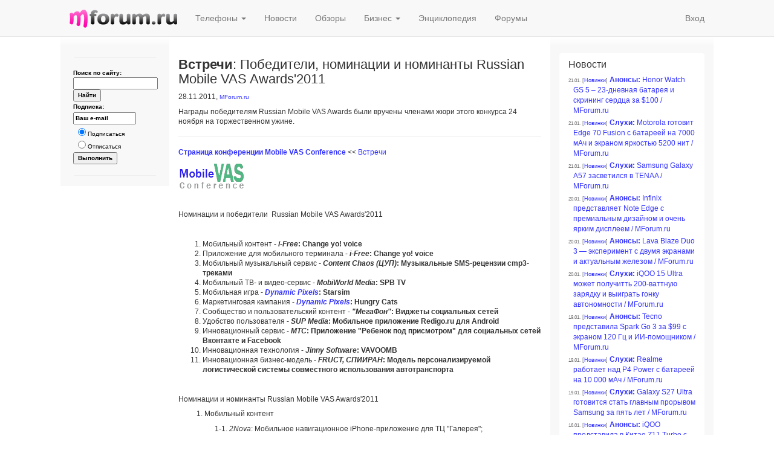

--- FILE ---
content_type: text/html; charset=windows-1251
request_url: https://www.mforum.ru/news/article/099407.htm
body_size: 54487
content:
<!DOCTYPE html><html lang="ru">
    <head>
        <META http-equiv="Content-Type" content="text/html; charset=windows-1251">
        <meta charset="windows-1251">
        <meta http-equiv="X-UA-Compatible" content="IE=edge">
        <meta name="viewport" content="width=device-width, initial-scale=1">
        <link rel="alternate" type="application/rss+xml" title="RSS 2.0" href="http://www.mforum.ru/rss/news.xml">
        <title>Встречи: Победители, номинации и номинанты Russian Mobile VAS Awards'2011</title>
        <meta name="keywords" content="Встречи  Победители, номинации и номинанты Russian Mobile VAS Awards'2011">
        <meta name="description" content="Встречи  Победители, номинации и номинанты Russian Mobile VAS Awards'2011">
        <meta property="og:title" content="Встречи: Победители, номинации и номинанты Russian Mobile VAS Awards'2011">
        <meta property="og:type" content="article">
        <meta property="og:url" content="http://www.mforum.ru/news/article/099407.htm">
        <meta property="og:image" content="http://www.mforum.ru/img15/_Mobile_VAS_Conference.gif">
        <meta property="og:site_name" content="MForum.ru">
        <meta property="og:description" content="Награды победителям Russian Mobile VAS Awards были вручены членами жюри этого конкурса 24 ноября на торжественном ужине. ">
        <!--link rel="stylesheet" type="text/css" href="/i/mf3.css?v2.06" /-->
<meta name="google-site-verification" content="HDHDqqF_sbtgfC-3dBFeSUQ5V63b85mDq5YFNaQsVOA" />
<link rel="stylesheet" href="/i/mforum.css"/>
<script type="text/javascript" src="/i/mf3.js?v2.05"></script>
<!--script type="text/javascript" src="/i/mootools-1.2.4.4-combined-mf.js"></script-->
<script type="text/javascript" src="/i/MooTools-More-1.6.0-compat-compressed.js"></script>
<script type="text/javascript" src="/t4/mooclasses.js?v2.92"></script>
<script type="text/javascript" src="/i/mfbs.combined.js"></script>

<!--no-banner-->

            <!-- HTML5 Shim and Respond.js IE8 support of HTML5 elements and media queries -->
    <!-- WARNING: Respond.js doesn't work if you view the page via file:// -->
    <!--[if lt IE 9]>
      <script src="http://oss.maxcdn.com/libs/html5shiv/3.7.0/html5shiv.js"></script>
      <script src="http://oss.maxcdn.com/libs/respond.js/1.4.2/respond.min.js"></script>
    <![endif]-->
  <script src="https://ajax.googleapis.com/ajax/libs/jquery/1.11.0/jquery.min.js"></script><script>$.noConflict();</script><script src="//netdna.bootstrapcdn.com/bootstrap/3.1.1/js/bootstrap.min.js"></script>
    </head>
    <body>
        <div id="FPC">
            <span style="font-size:1px;position:absolute;">
                <img src="https://counter.rambler.ru/top100.cnt?513501" alt="" width="1" height="1" border="0"/>

<!--LiveInternet counter-x-><script type="text/javascript"><!--
new Image().src = "http://counter.yadro.ru/hit?r"+
escape(document.referrer)+((typeof(screen)=="undefined")?"":
";s"+screen.width+"*"+screen.height+"*"+(screen.colorDepth?
screen.colorDepth:screen.pixelDepth))+";u"+escape(document.URL)+
";"+Math.random();//--></script><!--/LiveInternet-->

<!-- Top.Mail.Ru counter -->
<script type="text/javascript">
var _tmr = window._tmr || (window._tmr = []);
_tmr.push({id: "664566", type: "pageView", start: (new Date()).getTime()});
(function (d, w, id) {
  if (d.getElementById(id)) return;
  var ts = d.createElement("script"); ts.type = "text/javascript"; ts.async = true; ts.id = id;
  ts.src = "https://top-fwz1.mail.ru/js/code.js";
  var f = function () {var s = d.getElementsByTagName("script")[0]; s.parentNode.insertBefore(ts, s);};
  if (w.opera == "[object Opera]") { d.addEventListener("DOMContentLoaded", f, false); } else { f(); }
})(document, window, "tmr-code");
</script>
<noscript><div><img src="https://top-fwz1.mail.ru/counter?id=664566;js=na" style="position:absolute;left:-9999px;" alt="Top.Mail.Ru" /></div></noscript>
<!-- /Top.Mail.Ru counter -->
<img height="1" width="1" src="/CMS2/count?pid=99407"></span>
        </div>
        <div id="PgHeadScr">
            <div align="center" style="background-color:#e7e7e7;">
                <!--BEGIN Otclick mforum 700x90 (Баннер)-->
<div id="_mt_ot_container_578"></div>
<script language="JavaScript">
<!--
var _mt_ot_props = _mt_ot_props||{}
_mt_ot_props[ 578 ] = {}
function _MT_jsLoadDelayed(b,c,d){var a=document.createElement("script");
d&&(a.id=d);a.language="javascript";a.type="text/javascript";a.charset="utf-8";a.async=1;
a.src=b;if(window.ActiveXObject){var e=!1;a.onload=a.onreadystatechange=function(){
if(!e&&(!this.readyState||this.readyState==="complete"||this.readyState==="loaded"&&
this.nextSibling!=null)){e=true;c&&c();a.onload=a.onreadystatechange=null}}}else
a.onload=c;b=document.getElementsByTagName("script")[0];b.parentNode.insertBefore(a,b)};
var _mt_rnd = _mt_rnd || Math.floor(Math.random() * 1000000);
var _mt_referrer = _mt_referrer || (document.referrer || '');
var _mt_proto = ('https:' == document.location.protocol ? 'https:' : 'http:');
try { var _mt_location = window.top.location.href } catch (e) { _mt_location = window.location.href }
_MT_jsLoadDelayed(_mt_proto + '//otclick-adv.ru/core/code.js?pid=578&rid=' + _mt_rnd + '&referrer=' +
_mt_referrer + '&location=' + _mt_location, function(){ _MT_OtclickRun(578) }, '_MT_OT_CODE_578');
// -->
</script>
<!--END Otclick--><script type='text/javascript'>requestImg('/bb?img=show&bid=001687&js=1');</script><noscript><div style='position:absolute;'><img src='/bb?img=show&bid=001687&js=0' width='1' height='1' /></div></noscript><!--001687-->

            </div>
            <div class="navbar navbar-default navbar-static-top" role="navigation">
                <div class="container">
                    <div class="navbar-header">
                        <button type="button" class="navbar-toggle" data-toggle="collapse" data-target=".navbar-collapse"><span class="icon-bar"></span><span class="icon-bar"></span><span class="icon-bar"></span></button><a class="navbar-brand" href="/"><img src="/i/mf_logo_178x30.png" alt="MForum.ru"></a>
                    </div>
                    <div class="navbar-collapse collapse">
                        <ul class="nav navbar-nav">
                            <li class="dropdown">
                                <a href="#" class="dropdown-toggle" data-toggle="dropdown">Телефоны <b class="caret"></b></a>
                                <ul class="dropdown-menu">
                                    <li>
                                        <a href="/phones/">Каталог сотовых телефонов</a>
                                    </li>
                                    <li>
                                        <a href="/phones/tests/">Тесты, обзоры</a>
                                    </li>
                                    <li>
                                        <a href="/t4/PriceList">Цены &amp; где купить</a>
                                    </li>
                                    <li>
                                        <a href="/t4/bns/list/">Барахолка</a>
                                    </li>
                                </ul>
                            </li>
                            <li>
                                <a href="/news/">Новости</a>
                            </li>
                            <li>
                                <a href="/phones/tests/">Обзоры</a>
                            </li>
                            <li class="dropdown">
                                <a href="#" class="dropdown-toggle" data-toggle="dropdown">Бизнес <b class="caret"></b></a>
                                <ul class="dropdown-menu">
                                    <li>
                                        <a href="/news/brief/business.htm">Новости компаний</a>
                                    </li>
                                    <li>
                                        <a href="/analit/products.htm">Аналитика</a>
                                    </li>
                                </ul>
                            </li>
                            <li>
                                <a href="/analit/arkhv2.htm">Энциклопедия</a>
                            </li>
                            <li>
                                <a href="/t4/forums/">Форумы</a>
                            </li>
                        </ul>
                        <ul class="nav navbar-nav navbar-right">
                            <li class="mfbs-user-login">
                                <script type="text/javascript">writeCurrentLogin()</script>
                            </li>
                        </ul>
                    </div>
                </div>
            </div>
            <div align="center" style="background-color:#e7e7e7;">
                <!--no-banner-->
            </div>
        </div>
        <div id="PgHeadPrt">
            <h1>Встречи: Победители, номинации и номинанты Russian Mobile VAS Awards'2011</h1>
            <p>
                <b>MForum.ru</b>
            </p>
        </div>
        <div class="container">
            <div id="PgBody">
                <div class="row">
                    <div class="col-md-7 col-md-push-2 mfbs-center-col">
                        <div align="center" class="banner">
                            <!--no-banner-->
                        </div>
                        <!-- MAIN PAGE -->
                        <!--@@@-->
                        <h1><b>Встречи</b>: Победители, номинации и номинанты Russian Mobile VAS Awards'2011</h1>
                        <p>
                            28.11.2011, <span style="font-size:10px;color:#666666;">
                                <noindex>
                                    <a href="http://www.mforum.ru" target="_blank">MForum.ru</a>
                                </noindex>
                            </span>
                        </p>
                        <p class="articleDescription">Награды победителям Russian Mobile VAS Awards были вручены членами жюри этого конкурса 24 ноября на торжественном ужине. </p>
                        <hr>
                        <div class="articleJustified"><p><strong><a href="http://www.mforum.ru/news/article/098465.htm">Страница конференции Mobile VAS Conference</a></strong>&nbsp;&lt;&lt;&nbsp;<a href="http://www.mforum.ru/news/article/098086.htm">Встречи</a>&nbsp;</p>
<p><a href="http://www.mforum.ru/news/article/098465.htm"><img src="http://www.mforum.ru/img15/_Mobile_VAS_Conference.gif" alt="" /></a>&nbsp; &nbsp;</p>
<p>&nbsp;</p>
<p>Номинации и победители&nbsp;&nbsp;Russian Mobile VAS Awards'2011&nbsp;</p>
<p>&nbsp;</p>
<ol>
<li>Мобильный контент -<strong>&nbsp;<em>i-Free</em>: Change yo! voice&nbsp;</strong></li>
<li>Приложение для мобильного терминала -<strong>&nbsp;<strong><em>i-Free</em>: Change yo! voice</strong></strong></li>
<li>Мобильный музыкальный сервис -<strong>&nbsp;<em>Content Chaos (ЦУП)</em>: Музыкальные SMS-рецензии сmp3-треками</strong></li>
<li>Мобильный ТВ- и видео-сервис -<strong>&nbsp;<em>MobiWorld Media</em>: SPB TV</strong></li>
<li>Мобильная игра -&nbsp;<strong><em><a href="http://www.mforum.ru/news/article/099462.htm">Dynamic Pixels</a></em>: Starsim</strong></li>
<li>Маркетинговая кампания -&nbsp;<strong><em><a href="http://www.mforum.ru/news/article/099462.htm">Dynamic Pixels</a></em>: Hungry Cats&nbsp;</strong></li>
<li>Сообщество и пользовательский контент -&nbsp;<strong><em>"МегаФон"</em>: Виджеты социальных сетей&nbsp;</strong></li>
<li>Удобство пользователя -&nbsp;<strong><em>SUP Media</em>: Мобильное приложение Redigo.ru для Android&nbsp;</strong></li>
<li>Инновационный сервис -&nbsp;<strong><em>MTC</em>: Приложение "Ребенок под присмотром" для социальных сетей Вконтакте и Facebook&nbsp;</strong></li>
<li>Инновационная технология -&nbsp;<strong><em>Jinny Software</em>: VAVOOMB&nbsp;</strong></li>
<li>Инновационная бизнес-модель -&nbsp;<strong><em>FRUCT, СПИИРАН</em>: Модель персонализируемой логистической системы совместного использования автотранспорта</strong></li>
</ol>
<p style="padding-left: 30px;">&nbsp;</p>
<p>Номинации и номинанты Russian Mobile VAS Awards'2011&nbsp;</p>
<p style="padding-left: 30px;">1. Мобильный контент</p>
<p style="padding-left: 60px;">1-1.&nbsp;<em>2Nova</em>: Мобильное навигационное iPhone-приложение для ТЦ "Галерея";</p>
<p style="padding-left: 60px;"><strong>1-2.&nbsp;<em>i-Free</em>: Change yo! voice; &nbsp;- победитель в номинации</strong></p>
<p style="padding-left: 60px;">1-3.&nbsp;<em>SUP Media</em>: Мобильное приложение Redigo.ru для Apple iPhone;</p>
<p style="padding-left: 60px;">1-4.&nbsp;<em>"Газета.RU"</em>: Мобильная версия общественно-политического издания "Газетa.Ru";</p>
<p style="padding-left: 60px;">1-5.&nbsp;<em>MTC</em>: МТС Пульс.&nbsp;</p>
<p style="padding-left: 30px;">&nbsp;</p>
<p style="padding-left: 30px;">2. Приложение для мобильного терминала</p>
<p style="padding-left: 60px;"><strong>2-1.&nbsp;<em>i-Free</em>: Change yo! voice - победитель в номинации</strong></p>
<p style="padding-left: 60px;">2-2.&nbsp;<em>MTC</em>: МТС ТВ.&nbsp;</p>
<p style="padding-left: 30px;">&nbsp;</p>
<p style="padding-left: 30px;">3. Мобильный музыкальный сервис</p>
<p style="padding-left: 60px;"><strong>3-1.&nbsp;<em>Content Chaos (ЦУП)</em>: Музыкальные SMS-рецензии сmp3-треками&nbsp;<strong>- победитель в номинации</strong></strong></p>
<p style="padding-left: 60px;">3-2.&nbsp;<em>"МегаФон"</em>: Персональный гудок.&nbsp;</p>
<p style="padding-left: 30px;">&nbsp;</p>
<p style="padding-left: 30px;">4. Мобильный ТВ- и видео-сервис</p>
<p style="padding-left: 60px;"><strong>4-1.&nbsp;<em>MobiWorld Media</em>: SPB TV&nbsp;<strong>- победитель в номинации</strong></strong></p>
<p style="padding-left: 60px;">4-2.&nbsp;<em>"МегаФон"</em>: Видеозвонок Деду Морозу</p>
<p style="padding-left: 60px;">4-3.&nbsp;<em>MTC</em>: МТС ТВ.&nbsp;</p>
<p style="padding-left: 30px;">&nbsp;</p>
<p style="padding-left: 30px;">5. Мобильная игра</p>
<p style="padding-left: 60px;"><strong></strong>5-1.&nbsp;<em>DaSuppaStudios</em>: Total Defense 3D</p>
<p style="padding-left: 60px;"><strong>5-2.&nbsp;<em>Dynamic Pixels</em>: Starsim <strong>- победитель в номинации</strong>&nbsp;</strong><br /><strong></strong></p>
<p style="padding-left: 30px;">&nbsp;</p>
<p style="padding-left: 30px;">6. Маркетинговая кампания</p>
<p style="padding-left: 60px;">6-1.&nbsp;<em>Brand Mobile</em>: Спецпроект для торговой марки Viola: "Viola. Когда вкусное просто"</p>
<p style="padding-left: 60px;"><strong>6-2.&nbsp;<em>Dynamic Pixels</em>: Hungry Cats&nbsp;<strong>- победитель в номинации</strong></strong></p>
<p style="padding-left: 60px;">6-3.&nbsp;<em>MTC</em>: Мобильная реклама МТС</p>
<p style="padding-left: 30px;">&nbsp;</p>
<p style="padding-left: 30px;">7. Сообщество и пользовательский контент</p>
<p style="padding-left: 60px;"><strong></strong>7-1.&nbsp;<em>FRUCT</em>: Сообщество открытых инноваций FRUCT</p>
<p style="padding-left: 60px;">7-2.&nbsp;<em>SUP Media</em>: Мобильная версия LiveJournal.com</p>
<p style="padding-left: 60px;"><strong>7-3.&nbsp;<em>"МегаФон"</em>: Виджеты социальных сетей</strong>&nbsp;<strong>- победитель в номинации</strong></p>
<p style="padding-left: 30px;">&nbsp;</p>
<p style="padding-left: 30px;">8. Удобство пользователя</p>
<p style="padding-left: 60px;">8-1.&nbsp;<em>FRUCT, Петрозаводский госуниверситет</em>: MySocials - универсальная система социального общения для мобильных платформ</p>
<p style="padding-left: 60px;"><strong>8-2.&nbsp;<em>SUP Media</em>: Мобильное приложение Redigo.ru для Android&nbsp;<strong>- победитель в номинации</strong></strong></p>
<p style="padding-left: 60px;">8-3.&nbsp;<em>"Газета.RU"</em>: Мобильное приложение "Газета.Ru" для Android;<br />8-4.&nbsp;<em>"МегаФон"</em>: MMS+;<br />8-5.&nbsp;<em>MTC</em>: Мобильный сайт МТС.&nbsp;</p>
<p style="padding-left: 30px;">&nbsp;</p>
<p style="padding-left: 30px;">9. Инновационный сервис</p>
<p style="padding-left: 60px;">9-1.&nbsp;<em>FRUCT</em>: Мульти-сервисная мобильная интеллектуальная система автоматизированного проведения рабочих встреч и конференций;<br />9-2.&nbsp;<em>i-Free</em>: Change yo! voice;<br />9-3.&nbsp;<em>Lanit-Tercom</em>: Comapping для Blackberry PlayBook;<br />9-4.&nbsp;<em>"МегаФон"</em>: Видеонаблюдение</p>
<p style="padding-left: 60px;"><strong>9-5.&nbsp;<em>MTC</em>: Приложение "Ребенок под присмотром" для социальных сетей Вконтакте и Facebook</strong>&nbsp;<strong>- победитель в номинации</strong></p>
<p style="padding-left: 30px;">&nbsp;</p>
<p style="padding-left: 30px;">10. Инновационная технология</p>
<p style="padding-left: 60px;"><strong></strong>10-1.&nbsp;<em>FRUCT</em>: Расширение технологии Smart-M3: инструментарий для разработки мобильных VAS-приложений под интеллектуальные пространства</p>
<p style="padding-left: 60px;"><strong>10-2.&nbsp;<em>Jinny Software</em>: VAVOOMB</strong></p>
<p style="padding-left: 60px;">10-3.&nbsp;<em>Sicap</em>: Технология микросегментирования абонентской базы в режиме on-line;<br />10-4.&nbsp;<em>MTC</em>: Учись с МТС;<br />10-5.&nbsp;<em>"Октопод"</em>: Платформа "Октопод".&nbsp;</p>
<p style="padding-left: 30px;">11. Инновационная бизнес-модель</p>
<p style="padding-left: 60px;"><strong>11-1.&nbsp;<em>FRUCT, СПИИРАН</em>: Модель персонализируемой логистической системы совместного использования автотранспорта <strong>- победитель в номинации</strong></strong></p>
<p style="padding-left: 60px;">11-2.&nbsp;<em>SmsCoin</em>: SMSpay4;<br />11-3.&nbsp;<em>MTC</em>: Контент По Карману.&nbsp;</p>
<p style="padding-left: 30px;" align="center">&nbsp;&nbsp;</p>
<p style="text-align: left;" align="center"><strong><a href="http://www.mforum.ru/news/article/098465.htm">Страница конференции Mobile VAS Conference</a></strong>&nbsp;&lt;&lt;&nbsp;<a href="http://www.mforum.ru/news/article/098086.htm">Встречи</a>&nbsp;</p></div>
                        <p style="font-size:10px;color:#666666;">
                            &copy; <a href="http://www.mforum.ru/news/article/097441.htm">Алексей Бойко</a>, <a href="http://community.livejournal.com/ru_4g/">Сообщество 4G</a>, 
                            <noindex>
                                <a href="http://www.mforum.ru" target="_blank">MForum.ru</a>
                            </noindex>
                        </p>
                        <!--/@@@-->
                        <hr>
                        <p>
                            <b>Публикации по теме:</b>
                        </p>
                        <p class='newsHeadNormal'><span class='newsDate'>23.12.</span> <span class='newsSect'>[<a href='/news/brief/business.htm'>Новости компаний</a>]</span> <a href='/news/article/102708.htm'>Встречи-2012 / MForum.ru</a></p>
<p class='newsHeadNormal'><span class='newsDate'>13.12.</span> <span class='newsSect'>[<a href='/news/brief/business.htm'>Новости компаний</a>]</span> <img src='/green_up.gif' width='12' height='12' border='0'/>&nbsp;<b><a href='/news/article/098465.htm'><b>Встречи</b>: 24-25 ноября в С.Петербурге прошла VIII Mobile VAS Conference. Материалы конференции / MForum.ru</a></b></p>
<p class='newsHeadNormal'><span class='newsDate'>13.12.</span> <span class='newsSect'>[<a href='/news/brief/business.htm'>Новости компаний</a>]</span> <a href='/news/article/099594.htm'><b>VAS Mobile Conference</b>: Холодное лето 2011. Надежда Анциферова / MForum.ru</a></p>
<p class='newsHeadNormal'><span class='newsDate'>13.12.</span> <span class='newsSect'>[<a href='/news/brief/business.htm'>Новости компаний</a>]</span> <a href='/news/article/099595.htm'><b>VAS Mobile Conference</b>: DealHunter - мобильный геосоциальный сервис для любителей скидок и распродаж / MForum.ru</a></p>
<p class='newsHeadNormal'><span class='newsDate'>05.12.</span> <span class='newsSect'>[<a href='/news/brief/business.htm'>Новости компаний</a>]</span> <img src='/green_up.gif' width='12' height='12' border='0'/>&nbsp;<a href='/news/article/099479.htm'><b>Встречи. Конспекты</b>: Что такое рынок мобильных приложений сегодня? / MForum.ru</a></p>

                        <!-- /MAIN PAGE -->
                        <!--no-banner-->
                        <div class="panel">
                            <div style="padding:10px;">
                                <!-- FORUM -->
                                <h2 id="FORUM">
                                    Обсуждение <span class="forumOpenNewWin">(<a href="/t4/forum/news099407" target="_blank">открыть в отдельном окне</a>)</span>
                                </h2>
                                <p class='forumSsiWarning'></p>

<script type="text/javascript">
var forumMessages={};
</script>

<div class="forumMessages"><div class='msgEntry' id='msg242873'><div class='permalink'><noindex><a href='http://www.mforum.ru/t4/forum/news099407?goto=242873#msg242873' rel='nofollow' onclick='return forumGotoMsg(242873)' title='Постоянная ссылка на данное сообщение'>#242873</a></noindex></div><div class='msgInfo'>30.11.2011 10:22 От: <a href='/t4/forum/news099407?sender=ab' title='Зарегистрирован: 23.02.2008 
Последний раз был на сайте: 05.12.2025 
Сообщений всего: 12789 
Сообщений за последний месяц: 0 
Благодарностей: 49 
Рейтинг: ПРОФИ (4), 1 место 
Показать все сообщения этого автора в данном форуме' class='senderName'>ABloud</a> <img class='fmUserRating' src='/i/fm_user_4.png' title='Зарегистрирован: 23.02.2008 
Последний раз был на сайте: 05.12.2025 
Сообщений всего: 12789 
Сообщений за последний месяц: 0 
Благодарностей: 49 
Рейтинг: ПРОФИ (4), 1 место' /> <img class='fmUserRatingPlus' src='/i/p.gif' title='Поблагодарить автора за полезное сообщение' onclick='forumVote(this,242873,29764)' /></div><div class='msgText'><p>Комментарий от МТС</p>
<p>«Ребенок под присмотром» признан лучшим инновационным сервисом в рамках Russian Mobile VAS Awards 2011</p>
<p>29 ноября 2011 г. Москва, РФ – ОАО «Мобильные ТелеСистемы» («МТС» – NYSE: MBT), ведущий телекоммуникационный оператор в России и странах СНГ, сообщает, что сервис «Ребенок под присмотром» по определению местоположения детей, интегрированный в популярные социальные сети Facebook и ВКонтакте, признан лучшим инновационным проектом в рамках премии Russian Mobile VAS Awards 2011, присуждаемой ежегодно на Международной конференции Mobile VAS Conference.   </p>
<p>Сервис МТС «Ребенок под присмотром», интегрированный в социальные сети, позволяет родителям определять местоположение ребенка и следить за его перемещениями со своей странички в Facebook или ВКонтакте. Для работы сервиса не требуется установки и запуска дополнительных приложений, наличия в телефоне ребенка GPS или ГЛОНАСС, — достаточно обычного телефона стандарта GSM. Определение местоположения осуществляется на основе регистрации SIM-карты в зоне действия конкретной базовой станции. </p>
<p>«Мобильные технологии помимо звонков и сообщений дают нам массу возможностей и позволяют в любом месте пользоваться ресурсами всемирной сети, учиться и работать, читать, планировать путешествия и делать покупки, развлекаться. Сегодня уже около четверти ежемесячных расходов на связь абонентов МТС приходится на дополнительные сервисы, и с развитием мобильного интернета и других услуг этот процент будет расти. Наша задача как оператора сделать каждый новый сервис простым и удобным для пользователя – именно поэтому МТС уже четвертый год подряд становится победителем Russian Mobile VAS Awards в различных номинациях», - отметил вице-президент МТС по маркетингу Василий Лацанич.</p>
<p><noindex><a href="http://www.mforum.ru/news/article/097441.htm" target="_blank" rel="nofollow">Алексей Бойко</a></noindex>, редактор MForum.ru</p>
</div><script type='text/javascript'>forumMessages['242873']={id:'242873',sender:'ab',senderTitle:'ABloud',dateSent:'30.11.2011 10:22',msgText:'Комментарий от МТС\n\n«Ребенок под присмотром» признан лучшим инновационным сервисом в рамках Russian Mobile VAS Awards 2011\n\n29 ноября 2011 г. Москва, РФ – ОАО «Мобильные ТелеСистемы» («МТС» – NYSE: MBT), ведущий телекоммуникационный оператор в России и странах СНГ, сообщает, что сервис «Ребенок под присмотром» по определению местоположения детей, интегрированный в популярные социальные сети Facebook и ВКонтакте, признан лучшим инновационным проектом в рамках премии Russian Mobile VAS Awards 2011, присуждаемой ежегодно на Международной конференции Mobile VAS Conference.   \n\nСервис МТС «Ребенок под присмотром», интегрированный в социальные сети, позволяет родителям определять местоположение ребенка и следить за его перемещениями со своей странички в Facebook или ВКонтакте. Для работы сервиса не требуется установки и запуска дополнительных приложений, наличия в телефоне ребенка GPS или ГЛОНАСС, — достаточно обычного телефона стандарта GSM. Определение местоположения осуществляется на основе регистрации SIM-карты в зоне действия конкретной базовой станции. \n\n«Мобильные технологии помимо звонков и сообщений дают нам массу возможностей и позволяют в любом месте пользоваться ресурсами всемирной сети, учиться и работать, читать, планировать путешествия и делать покупки, развлекаться. Сегодня уже около четверти ежемесячных расходов на связь абонентов МТС приходится на дополнительные сервисы, и с развитием мобильного интернета и других услуг этот процент будет расти. Наша задача как оператора сделать каждый новый сервис простым и удобным для пользователя – именно поэтому МТС уже четвертый год подряд становится победителем Russian Mobile VAS Awards в различных номинациях», - отметил вице-президент МТС по маркетингу Василий Лацанич.\n\n[[http://www.mforum.ru/news/article/097441.htm|Алексей Бойко]], редактор MForum.ru'}</script><div class='msgInfo'><a href='#forumPostForm' onclick='return forumMsgReply(242873,this)'>Ответить</a> &middot; <a href='#forumPostForm' onclick='return forumMsgQuote(242873,this)'>Цитировать</a> &middot; <a href='#forumPostForm' onclick='return forumMsgSenderName(242873,this)'>Вставить имя</a> &middot; <a href='#forumPostForm' onclick='return forumMsgEdit(242873,this)'>Редактировать</a> &middot; <a href='/t4/PrivatePost?to=ab&amp;subj=%CB%E8%F7%ED%FB%E9+%EE%F2%E2%E5%F2+%ED%E0+%C2%E0%F8%E5+%F1%EE%EE%E1%F9%E5%ED%E8%E5+%E2+%F4%EE%F0%F3%EC%E5&amp;msgText=%CA%E0%F1%E0%F2%E5%EB%FC%ED%EE+%C2%E0%F8%E5%E3%EE+%F1%EE%EE%E1%F9%E5%ED%E8%FF+%E2+%F4%EE%F0%F3%EC%E5%3A+http%3A%2F%2Fwww.mforum.ru%2Ft4%2Fforum%2Fnews099407%3Fgoto%3D242873%23msg242873%0A%0A' target='_blank' title='Отправить автору личное сообщение'>Ответить лично</a> &middot; <a href='#' onclick='return forumMsgComplain(242873,this)' title='Сообщить о нарушении правил форума'>Пожаловаться</a></div></div>

<div class='msgEntry' id='msg243152'><div class='permalink'><noindex><a href='http://www.mforum.ru/t4/forum/news099407?goto=243152#msg243152' rel='nofollow' onclick='return forumGotoMsg(243152)' title='Постоянная ссылка на данное сообщение'>#243152</a></noindex></div><div class='msgInfo'>02.12.2011 17:29 От: <a href='/t4/forum/news099407?sender=ab' title='Зарегистрирован: 23.02.2008 
Последний раз был на сайте: 05.12.2025 
Сообщений всего: 12789 
Сообщений за последний месяц: 0 
Благодарностей: 49 
Рейтинг: ПРОФИ (4), 1 место 
Показать все сообщения этого автора в данном форуме' class='senderName'>ABloud</a> <img class='fmUserRating' src='/i/fm_user_4.png' title='Зарегистрирован: 23.02.2008 
Последний раз был на сайте: 05.12.2025 
Сообщений всего: 12789 
Сообщений за последний месяц: 0 
Благодарностей: 49 
Рейтинг: ПРОФИ (4), 1 место' /> <img class='fmUserRatingPlus' src='/i/p.gif' title='Поблагодарить автора за полезное сообщение' onclick='forumVote(this,243152,29764)' /></div><div class='msgText'><p>Dynamic Pixels выиграла 2 награды в Russian Mobile VAS Awards 2011
Команда разработчиков Dynamic Pixels заслужила звание победителя сразу в двух номинациях конкурса  Russian Mobile VAS Awards 2011, проходившего в рамках VIII Mobile VAS Conference . </p>
<p>Лучшей мобильной игрой был признан тамагочи человека Starsim. Эта игра сочетает в себе все близкие современной молодёжи тенденции: социальные сети, любовь и построение отношений, знакомства и свидания, спорт, моду, карьеру, развлечения, зарабатывание славы и денег. Игра распространяется по модели Freemium и содержит рекордное для J2ME количество докупаемого внутриигрового контента (более 70 предметов), 6 внутриигровых локаций и 2 логические мини-игры.</p>
<p>Звание лучшей маркетинговой кампании было присуждено акции по продвижению другой игры Dynamic Pixels – J2ME аркаде Hungry Cats.   В основу кампании легли следующие составляющие: вирусный маркетинг, социальные сети Twitter и Facebook, а также всеобщая истерия вокруг  ресурса Wikileaks.</p>
<p>«Эти победы очень важны для нас, так как являются свидетельством того, что мы не только делаем отличные игры, соответствующие всем современным тенденциям рынка,  но и способны придумывать интересные нестандартные решения для их продвижения», - прокомментировал победу президент Dynamic Pixels Михаил Минаков.</p>
<p><noindex><a href="http://www.mforum.ru/news/article/097441.htm" target="_blank" rel="nofollow">Алексей Бойко</a></noindex>, редактор MForum.ru</p>
</div><script type='text/javascript'>forumMessages['243152']={id:'243152',sender:'ab',senderTitle:'ABloud',dateSent:'02.12.2011 17:29',msgText:'Dynamic Pixels выиграла 2 награды в Russian Mobile VAS Awards 2011\nКоманда разработчиков Dynamic Pixels заслужила звание победителя сразу в двух номинациях конкурса  Russian Mobile VAS Awards 2011, проходившего в рамках VIII Mobile VAS Conference . \n \nЛучшей мобильной игрой был признан тамагочи человека Starsim. Эта игра сочетает в себе все близкие современной молодёжи тенденции: социальные сети, любовь и построение отношений, знакомства и свидания, спорт, моду, карьеру, развлечения, зарабатывание славы и денег. Игра распространяется по модели Freemium и содержит рекордное для J2ME количество докупаемого внутриигрового контента (более 70 предметов), 6 внутриигровых локаций и 2 логические мини-игры.\n \nЗвание лучшей маркетинговой кампании было присуждено акции по продвижению другой игры Dynamic Pixels – J2ME аркаде Hungry Cats.   В основу кампании легли следующие составляющие: вирусный маркетинг, социальные сети Twitter и Facebook, а также всеобщая истерия вокруг  ресурса Wikileaks.\n\n«Эти победы очень важны для нас, так как являются свидетельством того, что мы не только делаем отличные игры, соответствующие всем современным тенденциям рынка,  но и способны придумывать интересные нестандартные решения для их продвижения», - прокомментировал победу президент Dynamic Pixels Михаил Минаков.\n\n[[http://www.mforum.ru/news/article/097441.htm|Алексей Бойко]], редактор MForum.ru'}</script><div class='msgInfo'><a href='#forumPostForm' onclick='return forumMsgReply(243152,this)'>Ответить</a> &middot; <a href='#forumPostForm' onclick='return forumMsgQuote(243152,this)'>Цитировать</a> &middot; <a href='#forumPostForm' onclick='return forumMsgSenderName(243152,this)'>Вставить имя</a> &middot; <a href='#forumPostForm' onclick='return forumMsgEdit(243152,this)'>Редактировать</a> &middot; <a href='/t4/PrivatePost?to=ab&amp;subj=%CB%E8%F7%ED%FB%E9+%EE%F2%E2%E5%F2+%ED%E0+%C2%E0%F8%E5+%F1%EE%EE%E1%F9%E5%ED%E8%E5+%E2+%F4%EE%F0%F3%EC%E5&amp;msgText=%CA%E0%F1%E0%F2%E5%EB%FC%ED%EE+%C2%E0%F8%E5%E3%EE+%F1%EE%EE%E1%F9%E5%ED%E8%FF+%E2+%F4%EE%F0%F3%EC%E5%3A+http%3A%2F%2Fwww.mforum.ru%2Ft4%2Fforum%2Fnews099407%3Fgoto%3D243152%23msg243152%0A%0A' target='_blank' title='Отправить автору личное сообщение'>Ответить лично</a> &middot; <a href='#' onclick='return forumMsgComplain(243152,this)' title='Сообщить о нарушении правил форума'>Пожаловаться</a></div></div>

<div id='forumLastMsg'></div>
</div>

<hr>

<script type="text/javascript" src="/t4/forum2_post.js?v1.2"></script>

<div><script type="text/javascript"><!--

function getJfCookie(name) {
  var cookies=document.cookie.split(/\s*;\s*/);
  for (var i=0;i<cookies.length;i++) {
    var pair=cookies[i].split("=");
    if (name==pair[0]) return unescape(pair[1]);
  }
  return null;
}

function setupForumPostForm() {
  // check login state => display current login or login form
  var t4cookie=getCookie("t4user"), t4username=getCookie("t4username"), t4useropts=getCookie("t4useropts"), noAutoSubscribe=getCookie("t4noautosub");
  if (!t4useropts) t4useropts="";
  var jfLogin=getJfCookie("jfLogin"), jfPassword=getJfCookie("jfPassword");
  if (!t4cookie /*|| !t4username*/) {
    $('forumLogin').setStyle("display", "");
    $('forumLogin_userName').value=jfLogin?jfLogin:"";
    $('forumLogin_password').value=jfPassword?jfPassword:"";
  }
  else {
    $('currentForumLoginName').set('text', t4username);
    $('currentForumLogin').setStyle("display", "");
    if (t4useropts.indexOf('-EV')<0 /*&& t4useropts.search(/-R[AE]/)>=0*/) // DEBUG
      $('confirmEmail').set('html', "; <a href='/t4/ConfirmEmail' target='_blank' title='Подтвердить e-mail адрес, указанный при регистрации'>подтвердить e-mail</a>");
  }

  if (noAutoSubscribe)
    $('subscribeBox').checked=false;
  //if (t4useropts.search(/-R[AE]/)<0)
  //  $('subscribeBoxLbl').setStyle('display', 'none');

  //new UserPicPalette($('picBarIcon'), $('msgText'));
  new SmileyPalette($('smileyIcon'), $('msgText'));
  new WikiEditorToolbar($('wikiEditorToolbar'), $('msgText'));

  $('forumPostForm').addEvent((Browser.Engine.trident || Browser.Engine.webkit) ? 'keydown':'keypress', formatQuotesHandler);
}


window.addEvent('domready', setupForumPostForm);

--></script>

<form id='forumPostForm' action='/t4/ForumPost' method='post' onsubmit='return forumPost(this);'>
<input type='hidden' name='forumId' value='news099407' />
<input type='hidden' name='inReplyTo' value='' />
<input type='hidden' name='editMsgId' value='' />

<div id='subscribeBtn' style='display:none;margin:10px 0;'>
<a href='/t4/Subscribe?tag=forum-topic:news099407&amp;type=forum' onclick='return forumSubscribe("news099407",this);'>Подписаться на получение уведомлений о новых сообщениях в этой теме</a>
&middot; <a href='/t4/Subscribe' target='_blank'>Мои подписки</a>
</div>

<div id='unsubscribeBtn' style='display:none;margin:10px 0;'>
<a href='/t4/Subscribe?unsubscribe=' onclick='return forumUnsubscribe(0,this);'>Отписаться от получения уведомлений о новых сообщениях в этой теме</a>
&middot; <a href='/t4/Subscribe?goto=#sub_' target='_blank'>Мои подписки</a>
</div>

<div id='currentForumLogin' style='display:none;margin:10px 0;'>Вы вошли под именем <b><span id='currentForumLoginName'></span></b>. <a href='#' onclick='showLogin();return false;'>Отправить сообщение под другим именем</a></div>

<div id='forumLogin' style='display:none;margin:10px 0;'>
<label>Имя:&nbsp;<input id='forumLogin_userName' type='text' name='t4user' value='' size='15' /></label> &nbsp;&nbsp;
<label>Пароль:&nbsp;<input id='forumLogin_password' type='password' name='t4password' value='' size='10' /></label><br/>
<label><input type='checkbox' name='t4remember' value='yes' />&nbsp;Запомнить меня</label>
&nbsp;&nbsp;&nbsp; <a href='/t4/Registration' target='_blank'>Регистрация &raquo;</a>
&nbsp;&nbsp;&nbsp; <a href='/t4/PasswordReset' target='_blank'>Забыли пароль?</a>
</div>

<div id='forumCaptcha' style='display:none;margin:10px 0;'>
<input id='forumCaptcha_skey' type='hidden' name='skey' value='mb1ni0' />
<img id='forumCaptcha_img' style='vertical-align:middle;' src='/t4/Captcha?skey=mb1ni0' />
<input id='forumCaptcha_scode' type='text' name='scode' value='' size='6' style='vertical-align:middle;' autocomplete='off' />
<a href='#' onclick='reloadCaptcha(true);return false;' style='vertical-align:middle;'>Сменить картинку</a>
</div>



<div class='msgTextArea'><span id='msgTextTitle'>Новое сообщение:</span>
<table width='100%' border='0' cellspacing='0' cellpadding='0'><tr><td width='20' valign='top'>
<!--img id='picBarIcon' src='/i/pic_bar_icon.gif' width='16' height='16' border='0' style='margin:4px 4px 0 0;' /><br /-->
<img id='smileyIcon' src='/i/smiley_icon.gif' width='16' height='16' border='0' style='margin:28px 4px 0 0;' />
</td><td><div id='wikiEditorToolbar'></div>
<textarea id='msgText' name='msgText' rows='15' cols='80'></textarea>
<div class='submitBtn'><input type='submit' value='Отправить' /> <input type='button' onclick='forumMsgClear()' value='Очистить' />
<label id='subscribeBoxLbl' title='Получать уведомления о новых сообщениях в данной теме форума по e-mail'><input id='subscribeBox' type='checkbox' name='subscribe' value='y' checked='checked' /> Получать ответы по e-mail</label><span id='confirmEmail'></span>
</div>
</td></tr></table>
</div>

</form></div>

<div class="timing">Complete in 3 ms, lookup=0 ms, find=3 ms <img src='/t4/count?pid=209280' /></div>
                                <hr>
                                <h2>Последние сообщения в форумах</h2>
                                <div class="lastForumTopicsIns">
                                    


<!--p class='err'></p-->
<div class="forums"><div class='forumTopicList'><div class='forumTopic'><div class='forumTopicInfo2' ondblclick='window.open("/t4/ForumModerator?forumId=news066628")'><a title='Перейти к сообщению' href='http://www.mforum.ru/066628.htm#msg331960'>09.12.2024 04:55 Sizavl</a> Тема: <span class='h'><a href='http://www.mforum.ru/066628.htm#FORUM' title='Хабаровский край (04.12.2007)'>Хабаровский край (04.12.2007)</a></span></div><div class='forumTopicLastMsg'><a title='Перейти к сообщению' href='http://www.mforum.ru/066628.htm#msg331960'>
23 ноября 2024 г. t2 в Хабаровском крае запустил технологию VoLTE (в тестовом режиме)
</a></div></div>
<div class='forumTopic'><div class='forumTopicInfo2' ondblclick='window.open("/t4/ForumModerator?forumId=news090090")'><a title='Перейти к сообщению' href='http://www.mforum.ru/090090.htm#msg331955'>31.08.2023 10:40 ABloud</a> Тема: <span class='h'><a href='http://www.mforum.ru/090090.htm#FORUM' title='Рефарминг частот (30.01.2005)'>Рефарминг частот (30.01.2005)</a></span></div><div class='forumTopicLastMsg'><a title='Перейти к сообщению' href='http://www.mforum.ru/090090.htm#msg331955'>
[Рефарминг частот.  1800 МГц. 2100 МГц. ВымпелКом]

билайн ускорит мобильный интернет в 2023 году в 31 регионе страны

31 августа 2023 года, Москва, пресс-релиз ВымпелКом через MForum.ru  - билайн ...</a></div></div>
<div class='forumTopic'><div class='forumTopicInfo2' ondblclick='window.open("/t4/ForumModerator?forumId=news062877")'><a title='Перейти к сообщению' href='http://www.mforum.ru/062877.htm#msg331954'>30.08.2023 18:26 ABloud</a> Тема: <span class='h'><a href='http://www.mforum.ru/062877.htm#FORUM' title='Удмуртская республика (04.12.2007)'>Удмуртская республика (04.12.2007)</a></span></div><div class='forumTopicLastMsg'><a title='Перейти к сообщению' href='http://www.mforum.ru/062877.htm#msg331954'>
[Развитие сетей. Удмуртия. МегаФон]

МегаФон улучшил связь в 12 районах Удмуртии

30 августа 2023, пресс-релиз МегаФон через MForum.ru. В 12 районах Удмуртии увеличилось покрытие сети четвертого ...</a></div></div>
<div class='forumTopic'><div class='forumTopicInfo2' ondblclick='window.open("/t4/ForumModerator?forumId=news098902")'><a title='Перейти к сообщению' href='http://www.mforum.ru/news/article/098902.htm#msg331953'>30.08.2023 16:21 ABloud</a> Тема: <span class='h'><a href='http://www.mforum.ru/news/article/098902.htm#FORUM' title='Облака, облачные сервисы (06.09.2011)'>Облака, облачные сервисы (06.09.2011)</a></span> <span class='forumPageList'>(Страницы: <a href='/t4/forum/news098902'>1</a> <a href='/t4/forum/news098902?start=50'>2</a>)</span></div><div class='forumTopicLastMsg'><a title='Перейти к сообщению' href='http://www.mforum.ru/news/article/098902.htm#msg331953'>
[Облачные сервисы. МТС]

CloudMTS запустил сервис для защиты от DDoS-атак на базе Qrator Labs

29 августа 2023 г., Москва, РФ, пресс-релиз МТС через MForum.ru – ПАО «МТС» (MOEX: MTSS), цифровая ...</a></div></div>
<div class='forumTopic'><div class='forumTopicInfo2' ondblclick='window.open("/t4/ForumModerator?forumId=news106608")'><a title='Перейти к сообщению' href='http://www.mforum.ru/news/article/106608.htm#msg331952'>29.08.2023 13:23 ABloud</a> Тема: <span class='h'><a href='http://www.mforum.ru/news/article/106608.htm#FORUM' title='Дополнительные услуги операторов сотовой связи (09.08.2014)'>Дополнительные услуги операторов сотовой связи (09.08.2014)</a></span></div><div class='forumTopicLastMsg'><a title='Перейти к сообщению' href='http://www.mforum.ru/news/article/106608.htm#msg331952'>
[Финтех. Услуги. МТС]

МТС разработала услугу для проверки сохранности данных пользователей «ФинЗащита» 

28 августа 2023 г., Москва, РФ, пресс-релиз МТС через MForum – ПАО «МТС» (MOEX: MTSS), ...</a></div></div>
</div></div>

                                </div>
                                <p>
                                    <a href="/t4/forums/">Все форумы &raquo;</a>
                                </p>
                                <!-- /FORUM -->
                            </div>
                        </div>
                        <div class="banners-bottom">
                            <hr>
                            <div align="center" class="banner">
                                <noindex>
                                    <!--no-banner-->
                                </noindex>
                            </div>
                            <div align="center" class="banner">
                                <!--no-banner-->
                            </div>
                        </div>
                    </div>
                    <div class="col-md-2 col-md-pull-7 mfbs-left-col col-xs-5">
                        <div align="center">
                            <div align="center" class="banner">
                                <!--no-banner-->
                            </div>
                            <div align="center" class="banner">
                                <!--no-banner-->
                            </div>
                            <div align="center" class="banner">
                                <!--no-banner-->
                            </div>
                            <div align="center" class="banner">
                                <!--no-banner-->
                            </div>
                            <div align="center" class="banner">
                                <!--no-banner-->
                            </div>
                            <div align="center" class="banner">
                                <!--no-banner-->
                            </div>
                            <hr size="1" width="90%" noshade="noshade">
                            <form method="get" action="/news/newssearch.htm">
                                <p align="center" class="lm1">
                                    <b>Поиск по сайту:</b>
                                    <br>
                                    <input name="inwords" size="15" value="" class="font10px" style="width:100%;">
                                    <br>
                                    <input type="submit" value="Найти" class="font10px">
                                </p>
                            </form>
                            <form name="list_conf_form" method="post" action="/cgi-bin/newslist/subscribe.cgi">
                                <p align="center" class="lm1">Подписка:</p>
                                <p align="center" class="lm1">
                                    <input type="text" name="ml_from" size="15" value="Ваш e-mail" class="font10px" onClick="document.forms[&quot;list_conf_form&quot;].ml_from.value=&quot;&quot;">
                                </p>
                                <p class="lm2">
                                    <input type="radio" name="act" value="sub" checked="checked"> Подписаться
                                    <br>
                                    <input type="radio" name="act" value="unsub"> Отписаться
  
                                </p>
                                <p align="center" class="lm1">
                                    <input type="submit" value="Выполнить" class="font10px">
                                </p>
                            </form>
                            <hr size="1" width="90%" noshade="noshade">
                            <div class="navblock"></div>

                        </div>
                    </div>
                    <div class="col-md-3 mfbs-right-col col-xs-7">
                        <div id="RightClmn">
                            <div align="center" class="banner">
                                <!--no-banner-->
                            </div>
                            <div align="center" class="banner">
                                <!--no-banner-->
                            </div>
                            <div align="center" class="banner">
                                <!--no-banner-->
                            </div>
                            <div align="center" class="banner">
                                <!--no-banner-->
                            </div>
                            <div class="mfbs-panel"><h3 style='clear:left;'>Новости</h3><p class='newsHeadSmall'><span class='newsDate'>21.01.</span> <span class='newsSect'>[<a href='/phones/news/'>Новинки</a>]</span> <a href='/news/article/128938.htm'><b>Анонсы:</b> Honor Watch GS 5 – 23-дневная батарея и скрининг сердца за $100 / MForum.ru</a></p>
<p class='newsHeadSmall'><span class='newsDate'>21.01.</span> <span class='newsSect'>[<a href='/phones/news/'>Новинки</a>]</span> <a href='/news/article/128937.htm'><b>Слухи:</b> Motorola готовит Edge 70 Fusion с батареей на 7000 мАч и экраном яркостью 5200 нит / MForum.ru</a></p>
<p class='newsHeadSmall'><span class='newsDate'>21.01.</span> <span class='newsSect'>[<a href='/phones/news/'>Новинки</a>]</span> <a href='/news/article/128936.htm'><b>Слухи:</b> Samsung Galaxy A57 засветился в TENAA / MForum.ru</a></p>
<p class='newsHeadSmall'><span class='newsDate'>20.01.</span> <span class='newsSect'>[<a href='/phones/news/'>Новинки</a>]</span> <a href='/news/article/128922.htm'><b>Анонсы:</b> Infinix представляет Note Edge с премиальным дизайном и очень ярким дисплеем / MForum.ru</a></p>
<p class='newsHeadSmall'><span class='newsDate'>20.01.</span> <span class='newsSect'>[<a href='/phones/news/'>Новинки</a>]</span> <a href='/news/article/128923.htm'><b>Анонсы:</b> Lava Blaze Duo 3 — эксперимент с двумя экранами и актуальным железом / MForum.ru</a></p>
<p class='newsHeadSmall'><span class='newsDate'>20.01.</span> <span class='newsSect'>[<a href='/phones/news/'>Новинки</a>]</span> <a href='/news/article/128924.htm'><b>Слухи:</b> iQOO 15 Ultra может получитть 200-ваттную зарядку и выиграть гонку автономности / MForum.ru</a></p>
<p class='newsHeadSmall'><span class='newsDate'>19.01.</span> <span class='newsSect'>[<a href='/phones/news/'>Новинки</a>]</span> <a href='/news/article/128910.htm'><b>Анонсы:</b> Tecno представила Spark Go 3 за $99 с экраном 120 Гц и ИИ-помощником / MForum.ru</a></p>
<p class='newsHeadSmall'><span class='newsDate'>19.01.</span> <span class='newsSect'>[<a href='/phones/news/'>Новинки</a>]</span> <a href='/news/article/128909.htm'><b>Слухи:</b> Realme работает над P4 Power с батареей на 10 000 мАч / MForum.ru</a></p>
<p class='newsHeadSmall'><span class='newsDate'>19.01.</span> <span class='newsSect'>[<a href='/phones/news/'>Новинки</a>]</span> <a href='/news/article/128908.htm'><b>Слухи:</b> Galaxy S27 Ultra готовится стать главным прорывом Samsung за пять лет / MForum.ru</a></p>
<p class='newsHeadSmall'><span class='newsDate'>16.01.</span> <span class='newsSect'>[<a href='/phones/news/'>Новинки</a>]</span> <a href='/news/article/128890.htm'><b>Анонсы:</b> iQOO представила в Китае Z11 Turbo с чипом 3 нм и батареей будущего / MForum.ru</a></p>
<p class='newsHeadSmall'><span class='newsDate'>16.01.</span> <span class='newsSect'>[<a href='/phones/news/'>Новинки</a>]</span> <a href='/news/article/128891.htm'><b>Слухи:</b> Redmi готовит Turbo 5 Max с чипом Dimensity 9500s за $360 / MForum.ru</a></p>
<p class='newsHeadSmall'><span class='newsDate'>16.01.</span> <span class='newsSect'>[<a href='/phones/news/'>Новинки</a>]</span> <a href='/news/article/128892.htm'><b>Слухи:</b> Pixel 10a может дебютировать в феврале дешевле предшественника / MForum.ru</a></p>
<p class='newsHeadSmall'><span class='newsDate'>15.01.</span> <span class='newsSect'>[<a href='/phones/news/'>Новинки</a>]</span> <a href='/news/article/128880.htm'><b>Анонсы:</b> Oppo представила трио смартфонов A6t / MForum.ru</a></p>
<p class='newsHeadSmall'><span class='newsDate'>15.01.</span> <span class='newsSect'>[<a href='/phones/news/'>Новинки</a>]</span> <a href='/news/article/128879.htm'><b>Слухи:</b> Игровой смартфон Nubia Red Magic 11 Air готовится к дебюту  / MForum.ru</a></p>
<p class='newsHeadSmall'><span class='newsDate'>15.01.</span> <span class='newsSect'>[<a href='/phones/news/'>Новинки</a>]</span> <a href='/news/article/128877.htm'><b>Слухи:</b> Apple iPhone 18 Pro и Pro Max получит уменьшенный Dynamic Island и чип 2 нм / MForum.ru</a></p>
<p class='newsHeadSmall'><span class='newsDate'>14.01.</span> <span class='newsSect'>[<a href='/phones/news/'>Новинки</a>]</span> <a href='/news/article/128867.htm'><b>Анонсы:</b> Oppo представила смартфоны  A6s 5G и A6s 4G / MForum.ru</a></p>
<p class='newsHeadSmall'><span class='newsDate'>14.01.</span> <span class='newsSect'>[<a href='/phones/news/'>Новинки</a>]</span> <a href='/news/article/128866.htm'><b>Слухи:</b> Honor Magic 8 Pro Air – самый лёгкий и тонкий флагман нового поколения / MForum.ru</a></p>
<p class='newsHeadSmall'><span class='newsDate'>14.01.</span> <span class='newsSect'>[<a href='/phones/news/'>Новинки</a>]</span> <a href='/news/article/128865.htm'><b>Слухи:</b> Huawei Pura 90 Ultra получит 200-мегапиксельный сенсор телефото и 1-дюймовый основной сенсор / MForum.ru</a></p>
<p class='newsHeadSmall'><span class='newsDate'>13.01.</span> <span class='newsSect'>[<a href='/phones/news/'>Новинки</a>]</span> <a href='/news/article/128853.htm'><b>Анонсы:</b> Samsung представила Galaxy A07 5G с долгой поддержкой и емкой батареей / MForum.ru</a></p>
<p class='newsHeadSmall'><span class='newsDate'>13.01.</span> <span class='newsSect'>[<a href='/phones/news/'>Новинки</a>]</span> <a href='/news/article/128854.htm'><b>Слухи:</b> Realme Neo8 с флагманским экраном от Samsung и АКБ 8000 мАч засветился в TENAA / MForum.ru</a></p>
<div style='clear:left;margin:0;padding:0;'></div></div>

                            <div align="center" class="banner">
                                <!--no-banner-->
                            </div>
                        </div>
                    </div>
                </div>
            </div>
        </div>
        <div class="container mfbs-page-footer">
            <div id="PgFootScr">
                <div class="row">
                    <div class="col-sm-6">
                        
                                  <span ondblclick="window.open('/CMS2/pubform?id=99407')">&copy;</span> 2003-2026, Мобильный форум, <script language="javascript">mto('info','mforum#ru');</script><br/>

          <!--noindex>Смайлы: <a href="http://www.kolobok.us/" target="_blank">© Aiwan. Kolobok smiles</a></noindex><br/-->
          <!--a href="/price.htm">Размещение рекламы</a><br/-->
          <!--a href="http://www.mforum.ru/rss/news.xml" title="Экспорт новостей в формате RSS 2.0"><img src="/i/xml.gif" /></a-->
          <noindex><a href="https://reg.cloud/cloud/servers/?rlink=reflink-30959815" target="_blank">Наш хостинг</a> (рекомендуем)</noindex>

                    </div>
                    <div class="col-sm-6">
                        <noindex><table border="0"><tr><td>

<a target="_blank" href="https://webmaster.yandex.ru/siteinfo/?site=https://www.mforum.ru"><img width="88" height="31" alt="" border="0" border-radius="8" src="https://yandex.ru/cycounter?https://www.mforum.ru&theme=light&lang=ru"/></a>

<!--a href="http://www.yandex.ru/cy?base=0&amp;host=www.mforum.ru" target="_blank">
<img src="http://www.yandex.ru/cycounter?www.mforum.ru" width="88" height="31" alt="Яндекс цитирования" border="0"/></a-->

</td><td>

<!--Countstat->
<div id="Countstat33"></div>
<script type="text/javascript">
var Countstat = { counter: 1, next: Countstat };(function(d, t, p)
{var j = d.createElement(t); j.async = true; j.type = "text/javascript";j.src = ("https:" == p ? "https:" : "http:") + '//cnt-counter.ru/counter.php?id=33';var s = d.getElementsByTagName(t)[0]; s.parentNode.insertBefore(j, s);})(document, "script", document.location.protocol);
</script>
<!-/Countstat-->

<!--begin of Top100 logo-->
<!--a href="http://top100.rambler.ru/top100/"><img src="http://top100-images.rambler.ru/top100/w7.gif" alt="Rambler's Top100" width="88" height="31" border="0"/></a-->
<!--end of Top100 logo -->

</td><td>

<!--LiveInternet logo-x-><a href="http://www.liveinternet.ru/click" target="_blank"><img src="http://counter.yadro.ru/logo?44.6" title="LiveInternet" alt="" border="0" width="31" height="31"/></a><!--/LiveInternet-->

</td><td>

<!-- Top.Mail.Ru logo -->
<a href="https://top-fwz1.mail.ru/jump?from=664566">
<img src="https://top-fwz1.mail.ru/counter?id=664566;t=479;l=1" height="31" width="88" alt="Top.Mail.Ru" style="border:0;" /></a>
<!-- /Top.Mail.Ru logo -->
<!--Rating@Mail.ru logo->

<a target="_top" href="http://top.mail.ru/jump?from=664566">
<img src="http://d3.c2.ba.a0.top.mail.ru/counter?id=664566;t=52;l=1"
border="0" height="31" width="88" alt="Рейтинг@Mail.ru" /></a>
<!--// Rating@Mail.ru logo-->

</td>
</tr></table></noindex>

                    </div>
                </div>
            </div>
            <div id="PgFootPrt">
                <p align="center" class="font9px">
                    &copy; 2003-2014, Мобильный форум
                    <br>
                    Адрес редакции: <script language="javascript">mto('info','mforum#ru');</script>
                </p>
            </div>
        </div>
        <!--no-banner-->
        <script type='text/javascript'>
var fpva=getFlashPlayerVersion2();
var fpv=fpva[0]+21500;
requestImg('/t4/count?pid='+fpv);
</script>

    </body>
</html>


--- FILE ---
content_type: application/x-javascript; charset=windows-1251
request_url: https://www.mforum.ru/i/mf3.js?v2.05
body_size: 4458
content:
// (c) 2006, MForum.ru

function madr(a,d) {
  return a+String.fromCharCode(64)+d.replace(/#/g,'\056');
}

function mto(a,d) {
  var m = madr(a,d);
  document.write(String.fromCharCode(60,97,32,104)+'ref=\"mai'+String.fromCharCode(108,116,111,58)+m+'\">'+m+'\074/a\076');
}

function qtCheck() {
  try {
    var qtVars=document.getElementsByName("qtmov");
    var qtVer, i;
    if (qtVars && qtVars.length>0) {
      for (i=0; i<qtVars.length; i++) {
        try { qtVer=qtVars[i].GetQuickTimeVersion(); } catch (e) {}
        if (qtVer) break;
      }
      if (parseInt(qtVer)<7 && confirm("Для просмотра видеофайлов рекомендуем установить QuickTime версии 7 или выше\nПрограмму можно скачать бесплатно: http://www.apple.com/quicktime/download/"))
        window.open("http://www.apple.com/quicktime/download/");
    }
    //else window.status='no quicktime movies on page';
  } catch (e) {}
}
setTimeout("qtCheck()", 1000);

function escapeHTML(s) {
  if (!s) return '';
  return s.replace(/&/g,'&amp;').replace(/</g,'&lt;').replace(/>/g,'&gt;').replace(/'/g,'&#39;').replace(/"/g,'&quot;');
}

var win1251table="ЂЃ‚ѓ„…†‡€‰Љ‹ЊЌЋЏђ‘’“”•–— ™љ›њќћџ ЎўЈ¤Ґ¦§Ё©Є«¬­®Ї°±Ііґµ¶·ё№є»јЅѕї";
var win1251cache=new Array();
function getWin1251Code(c) {
  if (win1251cache[c]) return win1251cache[c];
  if (c>0 && c<=127) {
    win1251cache[c]=c;
    return c;
  }
  else if (c>=0x410 && c<=0x44f) { // А-Яа-я
    win1251cache[c]=c-0x350;
    return c-0x350; // (0x410-0xc0)=0x350
  }
  else {
    var idx=win1251table.indexOf(String.fromCharCode(c));
    if (idx>=0) {
      win1251cache[c]=0x80+idx;
      return 0x80+idx;
    }
  }
  return 0;
}

function getUnicodeFromWin1251(c) {
  if (c>0 && c<=127) return c;
  if (c>=0xc0) return c+0x350;
  return win1251table.charCodeAt(c-0x80);
}

function checkWin1251(s) {
  if (!s) return '';
  var res='';
  for (var i=0; i<s.length; i++) {
    var c=getWin1251Code(s.charCodeAt(i));
    if (c>=32 && c<=255 || c==9 || c==10 /*|| c==13*/) {
      res+=s.charAt(i);
    }
  }
  return trim(res);
}

function trim(s) {
  return s.replace(/^\s+/, '').replace(/\s+$/, '');
}

function decodeURIComponentWin1251(s) {
  if (!s) return '';
  var us='';
  for (var i=0; i<s.length; i++) {
    var c=s.charAt(i);
    if (c=='%') {
      if ('u'==s.charAt(i+1)) {
        us+=String.fromCharCode(parseInt(s.substring(i+2, i+6), 16));
        i+=5;
      }
      else {
        us+=String.fromCharCode(getUnicodeFromWin1251(parseInt(s.substring(i+1, i+3), 16)));
        i+=2;
      }
    }
    else if (c=='+') us+=' ';
    else us+=c;
  }
  return us;
}

function encodeURIComponentWin1251(s) {
  if (!s) return '';
  var us='';
  for (var i=0; i<s.length; i++) {
    var c=getWin1251Code(s.charCodeAt(i));
    if (c>=32 && c<=255 || c==9 || c==10) {
      if (c==32) us+='+';
      else if (c<=127) us+=encodeURIComponent(s.charAt(i));
      else us+='%'+zeroPad(c.toString(16), 2);
    }
  }
  return us;
}


function setCookie(name, value, expire, domain, path) {
  if ( expire == null ) {
    expire = new Date();
    expire.setTime(expire.getTime()+2*365*24*3600*1000); // +2 years
  }
  document.cookie=name+"="+encodeURIComponentWin1251(value)
   +((expire==null) ? "" : ("; expires="+expire.toGMTString()))
   +((domain==null) ? "" : ("; domain="+domain /*encodeURIComponent(domain)*/))
   +((path==null) ? "" : ("; path="+path /*encodeURIComponent(path)*/));
  return document.cookie;
}

function getCookie(name) {
  var cookies=document.cookie.split(/\s*;\s*/);
  for (var i=0;i<cookies.length;i++) {
    var pair=cookies[i].split("=");
    if (name==pair[0]) return decodeURIComponentWin1251(pair[1]);
  }
  return null;
}

function getParam(name) {
  var query = window.location.search + "";
  if (!query) return null;
  var qp=query.split(/\s*[\?&]\s*/);
  for (var i=0; i<qp.length;i++) {
    var pair=qp[i].split("=");
    if (name==pair[0]) return decodeURIComponentWin1251(pair[1]);
  }
  return null;
}

function activateActiveX() {
  try {
    if (navigator.appVersion.indexOf("MSIE")>=0) {
      var theObjects = document.getElementsByTagName("object");
      for (var i=0; i<theObjects.length; i++) {

        var attrc=theObjects[i].attributes;
        var ohtml='<object';
        for(var n=0; n<attrc.length; n++) {
          var a=attrc[n];
          if (a.nodeValue) ohtml+=' '+a.nodeName+'="'+a.nodeValue+'"';
        }
        ohtml+='>';

        var prmc=theObjects[i].childNodes;
        var ihtml='';
        var movieUrl=null;
        var escript=false;
        for(var n=0; n<prmc.length; n++) {
          var p=prmc[n];
          if (p.nodeName=='PARAM') {
            ihtml+='<param name="'+p.getAttribute('name')+'" value="'+p.getAttribute('value')+'">';
            if (p.getAttribute('name')=='movie') movieUrl=p.getAttribute('value');
            if (p.getAttribute('name')=='__escript') escript=true;
          }
          //else return;
        }
        if (movieUrl!=null && !escript) {
          var m=movieUrl.match(/^https?:\/\/(www\.)?(.+?)\//);
          var domain=location.hostname.match(/^(www\.)?(.+)$/);
          if (!m || m[2]==domain[2])
            theObjects[i].outerHTML=ohtml+ihtml+'</object>';
          //else
          //  status='mu='+movieUrl+' m[2]='+m[2]+' d[2]='+domain[2];
        }
      }
    }
  } catch (e) {}
}

// external docs

function showHiddenText(destElm, url) {
  if (typeof(destElm)=="string") destElm=document.getElementById(destElm);
  return loadDoc(url, doShowHiddenText, destElm);
}

function doShowHiddenText(destElm, htmlCode) {
  destElm.innerHTML=htmlCode;
}


// following code based on http://developer.apple.com/internet/webcontent/xmlhttpreq.html


function loadDoc(url, func, arg) {
  var xmlReq = false;
  // branch for native XMLHttpRequest object
  if(window.XMLHttpRequest) {
    try {
      xmlReq = new XMLHttpRequest();
    } catch(e) {
      xmlReq = false;
    }
  // branch for IE/Windows ActiveX version
  } else if(window.ActiveXObject) {
    try {
      xmlReq = new ActiveXObject("Msxml2.XMLHTTP");
    } catch(e) {
      try {
        xmlReq = new ActiveXObject("Microsoft.XMLHTTP");
      } catch(e) {
        xmlReq = false;
      }
    }
  }
  if(xmlReq) {
    xmlReq.onreadystatechange = function() {
        // only if xmlReq shows "loaded"
        if (xmlReq.readyState == 4) {
          // only if "OK"
          if (xmlReq.status == 200) {
            // ...processing statements go here...
            func(arg, xmlReq.responseText, xmlReq.responseXML);
          } else if (xmlReq.status == 401) {
            window.location="/auth_required.htm";
          } else {
            alert("Загрузить информацию не удалось:\n" +
                 xmlReq.statusText);
          }
        }
      };
    xmlReq.open("GET", url, true);
    xmlReq.send("");
    return false;
  }
  return true;
}

// request img counter

var reqImg=new Array();
function requestImg(u) {
  var i=new Image();
  i.src=u;
  return reqImg.push(i);
}

function videoFLV(flvPath, width, height, preview) {
  if (!preview) preview='/video/flash/mfvideobg.jpg';
  flash('8', '/video/flash/flvplayer.swf', width, height+20, {'allowfullscreen':'true','FlashVars':'file='+flvPath+'&image='+preview+'&width='+width+'&height='+(height+20)+'&showicons=false&overstretch=true&showdownload=false&volume=100&type=flv'}, '<span style="background-color:yellow;padding:4px;">Для воспроизведения видео требуется Adobe Flash Player 8+</span>');
}

function videoMP4(mp4Path, width, height, preview) {
  if (!preview) preview='/i/videoframe.jpg';
  flash('10', '/i/jwplayer43.swf', width, height+20, {'allowfullscreen':'true','FlashVars':'file='+mp4Path+'&image='+preview+'&width='+width+'&height='+(height+20)+'&showicons=false&overstretch=true&showdownload=false&volume=100&type=video'}, '<span style="background-color:yellow;padding:4px;">Для воспроизведения видео требуется Adobe Flash Player 10+</span>');
}

function audioMP3(mp3Path, width, height) {
  if (!width) width=320;
  if (!height) height=20;
  flash('8', '/i/player_mp3_maxi.swf', width, height, {'FlashVars':'mp3='+mp3Path+'&width='+width+'&height='+height+'&volume=150&showvolume=1&bgcolor1=0000ee&bgcolor2=000099&slidercolor1=ffffff&slidercolor2=ffc2ff&sliderovercolor=ff99ff&buttonovercolor=ff99ff'}, '<span style="background-color:yellow;padding:4px;">Для воспроизведения аудио требуется установить Adobe Flash Player 8+</span>');
}

var defaultFlashParams={'allowScriptAccess':'sameDomain','menu':'false','quality':'high','__escript':'true'};

function flash7(swf, width, height, parms, noflashHtml) {flash('7', swf, width, height, parms, noflashHtml);}
function flash8(swf, width, height, parms, noflashHtml) {flash('8', swf, width, height, parms, noflashHtml);}

function buildFlashHtml(version, swf, width, height, parms, noflashHtml, id) {
  var fpva=getFlashPlayerVersion2();
  var fpv=fpva[0];
  var fpvr=parseInt(version);
  if (noflashHtml && fpv<fpvr) {
    return noflashHtml;
  }
  else {
    if (!id) id='flash'+Math.round(Math.random()*1000000);
    var o='<object classid="clsid:d27cdb6e-ae6d-11cf-96b8-444553540000" codebase="http://fpdownload.macromedia.com/pub/shockwave/cabs/flash/swflash.cab#version='+version+',0,0,0"'
      +(width?' width="'+width+'"':'')+(height?' height="'+height+'"':'')
      +' align="middle" id="'+id+'">'
      +'<param name="movie" value="'+swf+'" />';
    var e='<embed name="'+id+'" src="'+swf+'"'
      +(width?' width="'+width+'"':'')+(height?' height="'+height+'"':'')
      +' align="middle" type="application/x-shockwave-flash" pluginspage="http://www.macromedia.com/go/getflashplayer"';
    if (parms) {
      for(var p in parms) {
        o+='<param name="'+p+'" value="'+parms[p]+'" />';
        e+=' '+p+'="'+parms[p]+'"';
      }
    }
    for(var p in defaultFlashParams) {
      if (!parms || !parms[p]) {
        o+='<param name="'+p+'" value="'+defaultFlashParams[p]+'" />';
        e+=' '+p+'="'+defaultFlashParams[p]+'"';
      }
    }
    e+='></embed>';
    o+=e+'</object>';
    return o;
  }
}

function flash(version, swf, width, height, parms, noflashHtml, id) {
  document.write(buildFlashHtml(version, swf, width, height, parms, noflashHtml, id));
}

function makeVideo(elm) {
  var width=elm.getAttribute('width',2), height=parseInt(elm.getAttribute('height',2),10), src=elm.parentNode.getAttribute('href',2), preview=elm.getAttribute('src',2);
  //alert('w='+width+' h='+height+' src='+src);
  elm.parentNode.innerHTML=buildFlashHtml(8, '/i/jwplayer43.swf', width, height+20, {'allowfullscreen':'true','FlashVars':'file='+src+'&image='+preview+'&width='+width+'&height='+(height+20)+'&showicons=false&overstretch=true&showdownload=false&volume=100&type=video'}, '<span style="background-color:yellow;padding:4px;">Для воспроизведения видео требуется установить Adobe Flash Player 8+</span>');
}

function makeAudio(elm) {
  var width=elm.getAttribute('width',2), height=parseInt(elm.getAttribute('height',2),10), src=elm.parentNode.getAttribute('href',2), preview=elm.getAttribute('src',2);
  //alert('w='+width+' h='+height+' src='+src);
  elm.parentNode.innerHTML=buildFlashHtml(8, '/i/player_mp3_maxi.swf', width, height, {'FlashVars':'mp3='+src+'&width='+width+'&height='+height+'&volume=150&showvolume=1&bgcolor1=0000ee&bgcolor2=000099&slidercolor1=ffffff&slidercolor2=ffc2ff&sliderovercolor=ff99ff&buttonovercolor=ff99ff'}, '<span style="background-color:yellow;padding:4px;">Для воспроизведения аудио требуется установить Adobe Flash Player 8+</span>');
}

function makeFlash(elm, ver) {
  var width=elm.getAttribute('width',2), height=parseInt(elm.getAttribute('height',2),10), src=elm.parentNode.getAttribute('href',2);
  if (!ver) ver=8;
  elm.parentNode.innerHTML=buildFlashHtml(ver, src, width, height, null, '<span style="background-color:yellow;padding:4px;">Для отображения флэш-ролика требуется установить Adobe Flash Player '+ver+'+</span>');
}

function getFlashPlayerVersion2() {
  // code (C) http://code.google.com/p/swfobject/
  var playerVersion = [0,0,0];
  var d = null;
  if (typeof navigator.plugins != "undefined" && typeof navigator.plugins["Shockwave Flash"] == "object") {
    d = navigator.plugins["Shockwave Flash"].description;
    if (d) {
      d = d.replace(/^.*\s+(\S+\s+\S+$)/, "$1");
      playerVersion[0] = parseInt(d.replace(/^(.*)\..*$/, "$1"), 10);
      playerVersion[1] = parseInt(d.replace(/^.*\.(.*)\s.*$/, "$1"), 10);
      playerVersion[2] = /r/.test(d) ? parseInt(d.replace(/^.*r(.*)$/, "$1"), 10) : 0;
    }
  }
  else if (typeof window.ActiveXObject != "undefined") {
    var a = null;
    var fp6Crash = false;
    try {
      a = new ActiveXObject("ShockwaveFlash.ShockwaveFlash.7");
    }
    catch(e) {
      try { 
        a = new ActiveXObject("ShockwaveFlash.ShockwaveFlash.6");
        playerVersion = [6,0,21];
        a.AllowScriptAccess = "always";  // Introduced in fp6.0.47
      }
      catch(e) {
        if (playerVersion[0] == 6) {
          fp6Crash = true;
        }
      }
      if (!fp6Crash) {
        try {
          a = new ActiveXObject("ShockwaveFlash.ShockwaveFlash");
        }
        catch(e) {}
      }
    }
    if (!fp6Crash && typeof a == "object") { // When ActiveX is disbled in IE, then "typeof a" returns "object", however it is "null" in reality, so something like "typeof a.GetVariable" will crash the script
      try {
        d = a.GetVariable("$version");  // Will crash fp6.0.21/23/29
        if (d) {
          d = d.split(" ")[1].split(",");
          playerVersion = [parseInt(d[0], 10), parseInt(d[1], 10), parseInt(d[2], 10)];
        }
      }
      catch(e) {}
    }
  }
  return playerVersion;
}

function writeCurrentLogin() {
  var t4cookie=getCookie("t4user"), t4usertitle=getCookie("t4usertitle");
  if (t4cookie && t4usertitle) {
    document.write("<a href='/t4/Registration' title='Настройки пользователя'><b>"+escapeHTML(t4usertitle)+"</b></a> <a href='/t4/Login?t4logout=yes' title='Выход'><img class='o' src='/i/mf_logout_11.gif' width='11' height='11' /></a>");
  }
  else {
    document.write("<a href='/t4/Login'>Вход</a>");
  }
}
